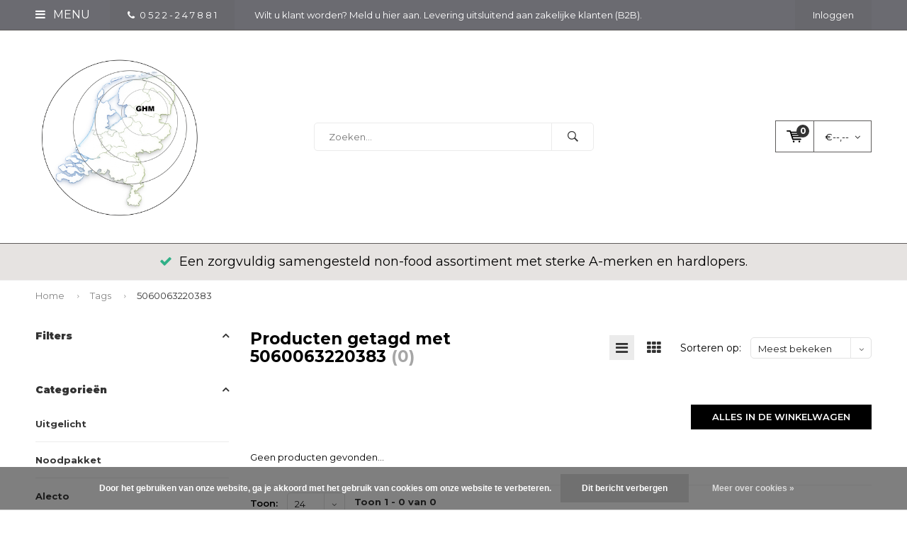

--- FILE ---
content_type: text/javascript;charset=utf-8
request_url: https://www.groothandelmeppel.nl/services/stats/pageview.js
body_size: -413
content:
// SEOshop 26-01-2026 15:26:45